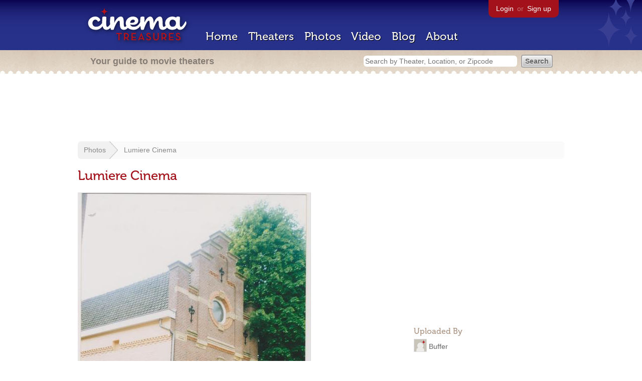

--- FILE ---
content_type: text/html; charset=utf-8
request_url: https://www.google.com/recaptcha/api2/aframe
body_size: 270
content:
<!DOCTYPE HTML><html><head><meta http-equiv="content-type" content="text/html; charset=UTF-8"></head><body><script nonce="KzZYuSDSFf196PHwgvqRZg">/** Anti-fraud and anti-abuse applications only. See google.com/recaptcha */ try{var clients={'sodar':'https://pagead2.googlesyndication.com/pagead/sodar?'};window.addEventListener("message",function(a){try{if(a.source===window.parent){var b=JSON.parse(a.data);var c=clients[b['id']];if(c){var d=document.createElement('img');d.src=c+b['params']+'&rc='+(localStorage.getItem("rc::a")?sessionStorage.getItem("rc::b"):"");window.document.body.appendChild(d);sessionStorage.setItem("rc::e",parseInt(sessionStorage.getItem("rc::e")||0)+1);localStorage.setItem("rc::h",'1768976406983');}}}catch(b){}});window.parent.postMessage("_grecaptcha_ready", "*");}catch(b){}</script></body></html>